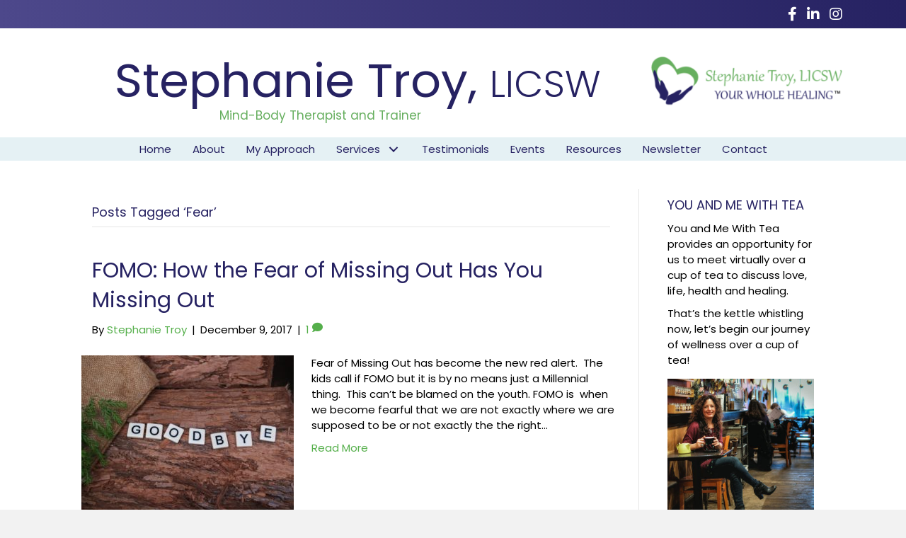

--- FILE ---
content_type: text/html; charset=UTF-8
request_url: https://stephanietroy.net/tag/fear/
body_size: 12071
content:
<!DOCTYPE html>
<html lang="en-US">
<head>
<meta charset="UTF-8" />
<script>
var gform;gform||(document.addEventListener("gform_main_scripts_loaded",function(){gform.scriptsLoaded=!0}),document.addEventListener("gform/theme/scripts_loaded",function(){gform.themeScriptsLoaded=!0}),window.addEventListener("DOMContentLoaded",function(){gform.domLoaded=!0}),gform={domLoaded:!1,scriptsLoaded:!1,themeScriptsLoaded:!1,isFormEditor:()=>"function"==typeof InitializeEditor,callIfLoaded:function(o){return!(!gform.domLoaded||!gform.scriptsLoaded||!gform.themeScriptsLoaded&&!gform.isFormEditor()||(gform.isFormEditor()&&console.warn("The use of gform.initializeOnLoaded() is deprecated in the form editor context and will be removed in Gravity Forms 3.1."),o(),0))},initializeOnLoaded:function(o){gform.callIfLoaded(o)||(document.addEventListener("gform_main_scripts_loaded",()=>{gform.scriptsLoaded=!0,gform.callIfLoaded(o)}),document.addEventListener("gform/theme/scripts_loaded",()=>{gform.themeScriptsLoaded=!0,gform.callIfLoaded(o)}),window.addEventListener("DOMContentLoaded",()=>{gform.domLoaded=!0,gform.callIfLoaded(o)}))},hooks:{action:{},filter:{}},addAction:function(o,r,e,t){gform.addHook("action",o,r,e,t)},addFilter:function(o,r,e,t){gform.addHook("filter",o,r,e,t)},doAction:function(o){gform.doHook("action",o,arguments)},applyFilters:function(o){return gform.doHook("filter",o,arguments)},removeAction:function(o,r){gform.removeHook("action",o,r)},removeFilter:function(o,r,e){gform.removeHook("filter",o,r,e)},addHook:function(o,r,e,t,n){null==gform.hooks[o][r]&&(gform.hooks[o][r]=[]);var d=gform.hooks[o][r];null==n&&(n=r+"_"+d.length),gform.hooks[o][r].push({tag:n,callable:e,priority:t=null==t?10:t})},doHook:function(r,o,e){var t;if(e=Array.prototype.slice.call(e,1),null!=gform.hooks[r][o]&&((o=gform.hooks[r][o]).sort(function(o,r){return o.priority-r.priority}),o.forEach(function(o){"function"!=typeof(t=o.callable)&&(t=window[t]),"action"==r?t.apply(null,e):e[0]=t.apply(null,e)})),"filter"==r)return e[0]},removeHook:function(o,r,t,n){var e;null!=gform.hooks[o][r]&&(e=(e=gform.hooks[o][r]).filter(function(o,r,e){return!!(null!=n&&n!=o.tag||null!=t&&t!=o.priority)}),gform.hooks[o][r]=e)}});
</script>

<meta name='viewport' content='width=device-width, initial-scale=1.0' />
<meta http-equiv='X-UA-Compatible' content='IE=edge' />
<link rel="profile" href="https://gmpg.org/xfn/11" />
<meta name='robots' content='index, follow, max-image-preview:large, max-snippet:-1, max-video-preview:-1' />

            <script data-no-defer="1" data-ezscrex="false" data-cfasync="false" data-pagespeed-no-defer data-cookieconsent="ignore">
                var ctPublicFunctions = {"_ajax_nonce":"354daf98dd","_rest_nonce":"75705e73f2","_ajax_url":"\/wp-admin\/admin-ajax.php","_rest_url":"https:\/\/stephanietroy.net\/wp-json\/","data__cookies_type":"native","data__ajax_type":"rest","data__bot_detector_enabled":0,"data__frontend_data_log_enabled":1,"cookiePrefix":"","wprocket_detected":false,"host_url":"stephanietroy.net","text__ee_click_to_select":"Click to select the whole data","text__ee_original_email":"The complete one is","text__ee_got_it":"Got it","text__ee_blocked":"Blocked","text__ee_cannot_connect":"Cannot connect","text__ee_cannot_decode":"Can not decode email. Unknown reason","text__ee_email_decoder":"CleanTalk email decoder","text__ee_wait_for_decoding":"The magic is on the way!","text__ee_decoding_process":"Please wait a few seconds while we decode the contact data."}
            </script>
        
            <script data-no-defer="1" data-ezscrex="false" data-cfasync="false" data-pagespeed-no-defer data-cookieconsent="ignore">
                var ctPublic = {"_ajax_nonce":"354daf98dd","settings__forms__check_internal":"0","settings__forms__check_external":"0","settings__forms__force_protection":0,"settings__forms__search_test":"1","settings__forms__wc_add_to_cart":0,"settings__data__bot_detector_enabled":0,"settings__sfw__anti_crawler":0,"blog_home":"https:\/\/stephanietroy.net\/","pixel__setting":"0","pixel__enabled":false,"pixel__url":null,"data__email_check_before_post":1,"data__email_check_exist_post":0,"data__cookies_type":"native","data__key_is_ok":true,"data__visible_fields_required":true,"wl_brandname":"Anti-Spam by CleanTalk","wl_brandname_short":"CleanTalk","ct_checkjs_key":1806787721,"emailEncoderPassKey":"27adc5e33738c1311f9a2dc8e10ef9bf","bot_detector_forms_excluded":"W10=","advancedCacheExists":false,"varnishCacheExists":false,"wc_ajax_add_to_cart":false}
            </script>
        
	<!-- This site is optimized with the Yoast SEO plugin v26.7 - https://yoast.com/wordpress/plugins/seo/ -->
	<title>Fear Archives - Stephanie Troy</title>
	<link rel="canonical" href="https://stephanietroy.net/tag/fear/" />
	<meta property="og:locale" content="en_US" />
	<meta property="og:type" content="article" />
	<meta property="og:title" content="Fear Archives - Stephanie Troy" />
	<meta property="og:url" content="https://stephanietroy.net/tag/fear/" />
	<meta property="og:site_name" content="Stephanie Troy" />
	<meta name="twitter:card" content="summary_large_image" />
	<script type="application/ld+json" class="yoast-schema-graph">{"@context":"https://schema.org","@graph":[{"@type":"CollectionPage","@id":"https://stephanietroy.net/tag/fear/","url":"https://stephanietroy.net/tag/fear/","name":"Fear Archives - Stephanie Troy","isPartOf":{"@id":"https://stephanietroy.net/#website"},"primaryImageOfPage":{"@id":"https://stephanietroy.net/tag/fear/#primaryimage"},"image":{"@id":"https://stephanietroy.net/tag/fear/#primaryimage"},"thumbnailUrl":"https://stephanietroy.net/wp-content/uploads/2017/12/GOODBYES2.jpg","breadcrumb":{"@id":"https://stephanietroy.net/tag/fear/#breadcrumb"},"inLanguage":"en-US"},{"@type":"ImageObject","inLanguage":"en-US","@id":"https://stephanietroy.net/tag/fear/#primaryimage","url":"https://stephanietroy.net/wp-content/uploads/2017/12/GOODBYES2.jpg","contentUrl":"https://stephanietroy.net/wp-content/uploads/2017/12/GOODBYES2.jpg","width":1280,"height":960},{"@type":"BreadcrumbList","@id":"https://stephanietroy.net/tag/fear/#breadcrumb","itemListElement":[{"@type":"ListItem","position":1,"name":"Home","item":"https://stephanietroy.net/"},{"@type":"ListItem","position":2,"name":"Fear"}]},{"@type":"WebSite","@id":"https://stephanietroy.net/#website","url":"https://stephanietroy.net/","name":"Stephanie Troy","description":"Therapist","publisher":{"@id":"https://stephanietroy.net/#/schema/person/629718995c02537907bc572fd25ee368"},"potentialAction":[{"@type":"SearchAction","target":{"@type":"EntryPoint","urlTemplate":"https://stephanietroy.net/?s={search_term_string}"},"query-input":{"@type":"PropertyValueSpecification","valueRequired":true,"valueName":"search_term_string"}}],"inLanguage":"en-US"},{"@type":["Person","Organization"],"@id":"https://stephanietroy.net/#/schema/person/629718995c02537907bc572fd25ee368","name":"Stephanie Troy","image":{"@type":"ImageObject","inLanguage":"en-US","@id":"https://stephanietroy.net/#/schema/person/image/","url":"https://secure.gravatar.com/avatar/e59653f949feeb19a64bdb80c18cde9f651e9577512bb48e1061a5e582d72690?s=96&d=mm&r=g","contentUrl":"https://secure.gravatar.com/avatar/e59653f949feeb19a64bdb80c18cde9f651e9577512bb48e1061a5e582d72690?s=96&d=mm&r=g","caption":"Stephanie Troy"},"logo":{"@id":"https://stephanietroy.net/#/schema/person/image/"},"sameAs":["https://stephanietroy.net"]}]}</script>
	<!-- / Yoast SEO plugin. -->


<link rel='dns-prefetch' href='//static.addtoany.com' />
<link rel='dns-prefetch' href='//fonts.googleapis.com' />
<link href='https://fonts.gstatic.com' crossorigin rel='preconnect' />
<link rel="alternate" type="application/rss+xml" title="Stephanie Troy &raquo; Feed" href="https://stephanietroy.net/feed/" />
<link rel="alternate" type="application/rss+xml" title="Stephanie Troy &raquo; Comments Feed" href="https://stephanietroy.net/comments/feed/" />
<link rel="alternate" type="application/rss+xml" title="Stephanie Troy &raquo; Fear Tag Feed" href="https://stephanietroy.net/tag/fear/feed/" />
<style id='wp-img-auto-sizes-contain-inline-css'>
img:is([sizes=auto i],[sizes^="auto," i]){contain-intrinsic-size:3000px 1500px}
/*# sourceURL=wp-img-auto-sizes-contain-inline-css */
</style>
<link rel='stylesheet' id='cleantalk-public-css-css' href='https://stephanietroy.net/wp-content/plugins/cleantalk-spam-protect/css/cleantalk-public.min.css?ver=6.70.1_1766221275' media='all' />
<link rel='stylesheet' id='cleantalk-email-decoder-css-css' href='https://stephanietroy.net/wp-content/plugins/cleantalk-spam-protect/css/cleantalk-email-decoder.min.css?ver=6.70.1_1766221275' media='all' />
<link rel='stylesheet' id='novelist-css' href='https://stephanietroy.net/wp-content/plugins/novelist/templates/novelist-front-end.css?ver=1.3.0' media='all' />
<style id='novelist-inline-css'>
.novelist-button {
			background: #333333;
		}
		
		.novelist-button:hover {
			background: #010101;
		}.novelist-button, .novelist-button:hover {
			color: #ffffff;
		}
/*# sourceURL=novelist-inline-css */
</style>
<link rel='stylesheet' id='font-awesome-5-css' href='https://stephanietroy.net/wp-content/plugins/bb-plugin/fonts/fontawesome/5.15.4/css/all.min.css?ver=2.10.0.5' media='all' />
<link rel='stylesheet' id='font-awesome-css' href='https://stephanietroy.net/wp-content/plugins/bb-plugin/fonts/fontawesome/5.15.4/css/v4-shims.min.css?ver=2.10.0.5' media='all' />
<link rel='stylesheet' id='fl-builder-layout-bundle-c63ead32c5a6412313e7ad1a2e4ce07a-css' href='https://stephanietroy.net/wp-content/uploads/bb-plugin/cache/c63ead32c5a6412313e7ad1a2e4ce07a-layout-bundle.css?ver=2.10.0.5-1.5.2.1' media='all' />
<link rel='stylesheet' id='addtoany-css' href='https://stephanietroy.net/wp-content/plugins/add-to-any/addtoany.min.css?ver=1.16' media='all' />
<link rel='stylesheet' id='jquery-magnificpopup-css' href='https://stephanietroy.net/wp-content/plugins/bb-plugin/css/jquery.magnificpopup.min.css?ver=2.10.0.5' media='all' />
<link rel='stylesheet' id='bootstrap-css' href='https://stephanietroy.net/wp-content/themes/bb-theme/css/bootstrap.min.css?ver=1.7.19.1' media='all' />
<link rel='stylesheet' id='fl-automator-skin-css' href='https://stephanietroy.net/wp-content/uploads/bb-theme/skin-6933a28e1ea0b.css?ver=1.7.19.1' media='all' />
<link rel='stylesheet' id='pp-animate-css' href='https://stephanietroy.net/wp-content/plugins/bbpowerpack/assets/css/animate.min.css?ver=3.5.1' media='all' />
<link rel='stylesheet' id='fl-builder-google-fonts-50020c0bd411bb2532253fad5661a70a-css' href='//fonts.googleapis.com/css?family=Poppins%3A300%2C400%2C700&#038;ver=6.9' media='all' />
<script id="addtoany-core-js-before">
window.a2a_config=window.a2a_config||{};a2a_config.callbacks=[];a2a_config.overlays=[];a2a_config.templates={};

//# sourceURL=addtoany-core-js-before
</script>
<script defer src="https://static.addtoany.com/menu/page.js" id="addtoany-core-js"></script>
<script src="https://stephanietroy.net/wp-includes/js/jquery/jquery.min.js?ver=3.7.1" id="jquery-core-js"></script>
<script src="https://stephanietroy.net/wp-includes/js/jquery/jquery-migrate.min.js?ver=3.4.1" id="jquery-migrate-js"></script>
<script defer src="https://stephanietroy.net/wp-content/plugins/add-to-any/addtoany.min.js?ver=1.1" id="addtoany-jquery-js"></script>
<script src="https://stephanietroy.net/wp-content/plugins/cleantalk-spam-protect/js/apbct-public-bundle_gathering.min.js?ver=6.70.1_1766221275" id="apbct-public-bundle_gathering.min-js-js"></script>
<link rel="https://api.w.org/" href="https://stephanietroy.net/wp-json/" /><link rel="alternate" title="JSON" type="application/json" href="https://stephanietroy.net/wp-json/wp/v2/tags/59" /><link rel="EditURI" type="application/rsd+xml" title="RSD" href="https://stephanietroy.net/xmlrpc.php?rsd" />
		<script>
			var bb_powerpack = {
				version: '2.40.10',
				getAjaxUrl: function() { return atob( 'aHR0cHM6Ly9zdGVwaGFuaWV0cm95Lm5ldC93cC1hZG1pbi9hZG1pbi1hamF4LnBocA==' ); },
				callback: function() {},
				mapMarkerData: {},
				post_id: '2677',
				search_term: '',
				current_page: 'https://stephanietroy.net/tag/fear/',
				conditionals: {
					is_front_page: false,
					is_home: false,
					is_archive: true,
					current_post_type: '',
					is_tax: false,
										current_tax: 'post_tag',
					current_term: 'fear',
										is_author: false,
					current_author: false,
					is_search: false,
									}
			};
		</script>
		<link rel="icon" href="https://stephanietroy.net/wp-content/uploads/2023/12/cropped-Your-Whole-Healing-logo-heart-32x32.png" sizes="32x32" />
<link rel="icon" href="https://stephanietroy.net/wp-content/uploads/2023/12/cropped-Your-Whole-Healing-logo-heart-192x192.png" sizes="192x192" />
<link rel="apple-touch-icon" href="https://stephanietroy.net/wp-content/uploads/2023/12/cropped-Your-Whole-Healing-logo-heart-180x180.png" />
<meta name="msapplication-TileImage" content="https://stephanietroy.net/wp-content/uploads/2023/12/cropped-Your-Whole-Healing-logo-heart-270x270.png" />
</head>
<body class="archive tag tag-fear tag-59 wp-theme-bb-theme fl-builder-2-10-0-5 fl-themer-1-5-2-1 fl-theme-1-7-19-1 fl-no-js fl-theme-builder-header fl-theme-builder-header-header fl-theme-builder-footer fl-theme-builder-footer-footer fl-framework-bootstrap fl-preset-default fl-full-width fl-search-active" itemscope="itemscope" itemtype="https://schema.org/WebPage">
<a aria-label="Skip to content" class="fl-screen-reader-text" href="#fl-main-content">Skip to content</a><div class="fl-page">
	<header class="fl-builder-content fl-builder-content-51 fl-builder-global-templates-locked" data-post-id="51" data-type="header" data-sticky="0" data-sticky-on="" data-sticky-breakpoint="medium" data-shrink="0" data-overlay="0" data-overlay-bg="transparent" data-shrink-image-height="50px" role="banner" itemscope="itemscope" itemtype="http://schema.org/WPHeader"><div class="fl-row fl-row-full-width fl-row-bg-gradient fl-node-5e9dd191acd2a fl-row-default-height fl-row-align-center" data-node="5e9dd191acd2a">
	<div class="fl-row-content-wrap">
		<div class="uabb-row-separator uabb-top-row-separator" >
</div>
						<div class="fl-row-content fl-row-fixed-width fl-node-content">
		
<div class="fl-col-group fl-node-5e9dd191ace8f" data-node="5e9dd191ace8f">
			<div class="fl-col fl-node-5e9dd191ace94 fl-col-bg-color" data-node="5e9dd191ace94">
	<div class="fl-col-content fl-node-content"><div class="fl-module fl-module-icon-group fl-node-5ad3c724d3abe" data-node="5ad3c724d3abe">
	<div class="fl-module-content fl-node-content">
		<div class="fl-icon-group">
	<span class="fl-icon">
								<a href="https://www.facebook.com/yourwholehealthhealing/" target="_blank" rel="noopener" >
							<i class="fa fa-facebook" aria-hidden="true"></i>
						</a>
			</span>
		<span class="fl-icon">
								<a href="https://www.linkedin.com/in/stephanie-troy-licsw-b975bb10" target="_blank" rel="noopener" >
							<i class="fa fa-linkedin" aria-hidden="true"></i>
						</a>
			</span>
		<span class="fl-icon">
								<a href="https://www.instagram.com/your_wholehealing/" target="_blank" rel="noopener" >
							<i class="fa fa-instagram" aria-hidden="true"></i>
						</a>
			</span>
	</div>
	</div>
</div>
</div>
</div>
	</div>
		</div>
	</div>
</div>
<div class="fl-row fl-row-full-width fl-row-bg-color fl-node-5ad3c724d3840 fl-row-default-height fl-row-align-center" data-node="5ad3c724d3840">
	<div class="fl-row-content-wrap">
		<div class="uabb-row-separator uabb-top-row-separator" >
</div>
						<div class="fl-row-content fl-row-fixed-width fl-node-content">
		
<div class="fl-col-group fl-node-5ad3c82be3dcf" data-node="5ad3c82be3dcf">
			<div class="fl-col fl-node-5ad3c82be3f06 fl-col-bg-color" data-node="5ad3c82be3f06">
	<div class="fl-col-content fl-node-content"><div class="fl-module fl-module-pp-heading fl-node-5e9de37a7ba5a" data-node="5e9de37a7ba5a">
	<div class="fl-module-content fl-node-content">
		<div class="pp-heading-content">
		<div class="pp-heading  pp-center pp-dual-heading">
		
		<h1 class="heading-title">

							<a class="pp-heading-link"
					href="https://stephanietroy.net"
					target="_self"
										>
			
			<span class="title-text pp-primary-title">Stephanie Troy,</span>

											<span class="title-text pp-secondary-title">LICSW</span>
			
							</a>
			
		</h1>

		
	</div>

	
	</div>
	</div>
</div>
<div class="fl-module fl-module-heading fl-node-5e9de4e9473d0" data-node="5e9de4e9473d0">
	<div class="fl-module-content fl-node-content">
		<h2 class="fl-heading">
		<span class="fl-heading-text">Mind-Body Therapist and Trainer</span>
	</h2>
	</div>
</div>
</div>
</div>
			<div class="fl-col fl-node-5e9de410876ac fl-col-bg-color fl-col-small" data-node="5e9de410876ac">
	<div class="fl-col-content fl-node-content"><div class="fl-module fl-module-pp-image fl-node-5e9de41087548" data-node="5e9de41087548">
	<div class="fl-module-content fl-node-content">
		<div class="pp-photo-container">
	<div class="pp-photo pp-photo-align-center pp-photo-align-responsive-default" itemscope itemtype="http://schema.org/ImageObject">
		<div class="pp-photo-content">
			<div class="pp-photo-content-inner">
								<a href="https://stephanietroy.net" target="_self" itemprop="url">
									<img loading="lazy" decoding="async" class="pp-photo-img wp-image-157 size-medium" src="https://stephanietroy.net/wp-content/uploads/2018/04/Your-Whole-Healing-logo-300x89.png" alt="Your Whole Healing logo" itemprop="image" height="89" width="300" srcset="https://stephanietroy.net/wp-content/uploads/2018/04/Your-Whole-Healing-logo-300x89.png 300w, https://stephanietroy.net/wp-content/uploads/2018/04/Your-Whole-Healing-logo.png 467w" sizes="auto, (max-width: 300px) 100vw, 300px" title="Your Whole Healing logo"  />
					<div class="pp-overlay-bg"></div>
													</a>
							</div>
					</div>
	</div>
</div>
	</div>
</div>
</div>
</div>
	</div>
		</div>
	</div>
</div>
<div class="fl-row fl-row-full-width fl-row-bg-color fl-node-5ad3c7974348d fl-row-default-height fl-row-align-center" data-node="5ad3c7974348d">
	<div class="fl-row-content-wrap">
		<div class="uabb-row-separator uabb-top-row-separator" >
</div>
						<div class="fl-row-content fl-row-fixed-width fl-node-content">
		
<div class="fl-col-group fl-node-5ad3c79744f75" data-node="5ad3c79744f75">
			<div class="fl-col fl-node-5ad3c7974500f fl-col-bg-color" data-node="5ad3c7974500f">
	<div class="fl-col-content fl-node-content"><div class="fl-module fl-module-pp-advanced-menu fl-node-5ad3c7b47729b" data-node="5ad3c7b47729b">
	<div class="fl-module-content fl-node-content">
		<div class="pp-advanced-menu pp-advanced-menu-accordion-collapse pp-menu-default pp-menu-align-center pp-menu-position-below">
   				<div class="pp-advanced-menu-mobile">
			<button class="pp-advanced-menu-mobile-toggle hamburger" tabindex="0" aria-label="Menu" aria-expanded="false">
				<div class="pp-hamburger"><div class="pp-hamburger-box"><div class="pp-hamburger-inner"></div></div></div>			</button>
			</div>
			   	<div class="pp-clear"></div>
	<nav class="pp-menu-nav" aria-label="Menu" itemscope="itemscope" itemtype="https://schema.org/SiteNavigationElement">
		<ul id="menu-primary-navigation" class="menu pp-advanced-menu-horizontal pp-toggle-arrows"><li id="menu-item-43" class="menu-item menu-item-type-post_type menu-item-object-page menu-item-home"><a href="https://stephanietroy.net/"><span class="menu-item-text">Home</span></a></li><li id="menu-item-199" class="menu-item menu-item-type-post_type menu-item-object-page"><a href="https://stephanietroy.net/about/"><span class="menu-item-text">About</span></a></li><li id="menu-item-205" class="menu-item menu-item-type-post_type menu-item-object-page"><a href="https://stephanietroy.net/my-approach/"><span class="menu-item-text">My Approach</span></a></li><li id="menu-item-206" class="menu-item menu-item-type-custom menu-item-object-custom menu-item-has-children pp-has-submenu"><div class="pp-has-submenu-container"><a href="#"><span class="menu-item-text">Services<span class="pp-menu-toggle" tabindex="0" aria-expanded="false" aria-label="Services: submenu" role="button"></span></span></a></div><ul class="sub-menu">	<li id="menu-item-204" class="menu-item menu-item-type-post_type menu-item-object-page"><a href="https://stephanietroy.net/therapy/"><span class="menu-item-text">Therapy</span></a></li>	<li id="menu-item-3065" class="menu-item menu-item-type-post_type menu-item-object-page"><a href="https://stephanietroy.net/intentional-living/"><span class="menu-item-text">Finding Your Anchor Within</span></a></li></ul></li><li id="menu-item-201" class="menu-item menu-item-type-post_type menu-item-object-page"><a href="https://stephanietroy.net/testimonials/"><span class="menu-item-text">Testimonials</span></a></li><li id="menu-item-3338" class="menu-item menu-item-type-post_type menu-item-object-page"><a href="https://stephanietroy.net/events/"><span class="menu-item-text">Events</span></a></li><li id="menu-item-200" class="menu-item menu-item-type-post_type menu-item-object-page"><a href="https://stephanietroy.net/resources/"><span class="menu-item-text">Resources</span></a></li><li id="menu-item-50" class="menu-item menu-item-type-post_type menu-item-object-page"><a href="https://stephanietroy.net/newsletter/"><span class="menu-item-text">Newsletter</span></a></li><li id="menu-item-46" class="menu-item menu-item-type-post_type menu-item-object-page"><a href="https://stephanietroy.net/contact/"><span class="menu-item-text">Contact</span></a></li></ul>	</nav>
</div>
	</div>
</div>
</div>
</div>
	</div>
		</div>
	</div>
</div>
</header><div class="uabb-js-breakpoint" style="display: none;"></div>	<div id="fl-main-content" class="fl-page-content" itemprop="mainContentOfPage" role="main">

		
<div class="fl-archive container">
	<div class="row">

		
		<div class="fl-content fl-content-left col-md-9" itemscope="itemscope" itemtype="https://schema.org/Blog">

			<header class="fl-archive-header" role="banner">
	<h1 class="fl-archive-title">Posts Tagged &#8216;Fear&#8217;</h1>
</header>

			
									<article class="fl-post post-2677 post type-post status-publish format-standard has-post-thumbnail hentry category-blog tag-anxiety tag-fear tag-fomo tag-happiness tag-love tag-mental-health tag-stephanie-troy tag-therapy" id="fl-post-2677" itemscope="itemscope" itemtype="https://schema.org/BlogPosting">

				
	<header class="fl-post-header">
		<h2 class="fl-post-title" itemprop="headline">
			<a href="https://stephanietroy.net/2017/12/09/fomo-fear-missing-missing/" rel="bookmark" title="FOMO: How the Fear of Missing Out Has You Missing Out">FOMO: How the Fear of Missing Out Has You Missing Out</a>
					</h2>
		<div class="fl-post-meta fl-post-meta-top"><span class="fl-post-author">By <a href="https://stephanietroy.net/author/stroy/"><span>Stephanie Troy</span></a></span><span class="fl-sep"> | </span><span class="fl-post-date">December 9, 2017</span><span class="fl-sep"> | </span><span class="fl-comments-popup-link"><a href="https://stephanietroy.net/2017/12/09/fomo-fear-missing-missing/#comments" tabindex="-1" aria-hidden="true"><span aria-label="Comments: 1">1 <i aria-hidden="true" class="fas fa-comment"></i></span></a></span></div><meta itemscope itemprop="mainEntityOfPage" itemtype="https://schema.org/WebPage" itemid="https://stephanietroy.net/2017/12/09/fomo-fear-missing-missing/" content="FOMO: How the Fear of Missing Out Has You Missing Out" /><meta itemprop="datePublished" content="2017-12-09" /><meta itemprop="dateModified" content="2017-12-09" /><div itemprop="publisher" itemscope itemtype="https://schema.org/Organization"><meta itemprop="name" content="Stephanie Troy"></div><div itemscope itemprop="author" itemtype="https://schema.org/Person"><meta itemprop="url" content="https://stephanietroy.net/author/stroy/" /><meta itemprop="name" content="Stephanie Troy" /></div><div itemscope itemprop="image" itemtype="https://schema.org/ImageObject"><meta itemprop="url" content="https://stephanietroy.net/wp-content/uploads/2017/12/GOODBYES2.jpg" /><meta itemprop="width" content="1280" /><meta itemprop="height" content="960" /></div><div itemprop="interactionStatistic" itemscope itemtype="https://schema.org/InteractionCounter"><meta itemprop="interactionType" content="https://schema.org/CommentAction" /><meta itemprop="userInteractionCount" content="1" /></div>	</header><!-- .fl-post-header -->

			
				<div class="row fl-post-image-beside-wrap">
			<div class="fl-post-image-beside">
				<div class="fl-post-thumb">
					<a href="https://stephanietroy.net/2017/12/09/fomo-fear-missing-missing/" rel="bookmark" title="FOMO: How the Fear of Missing Out Has You Missing Out">
						<img width="300" height="225" src="https://stephanietroy.net/wp-content/uploads/2017/12/GOODBYES2-300x225.jpg" class="attachment-medium size-medium wp-post-image" alt="" aria-label="FOMO: How the Fear of Missing Out Has You Missing Out" decoding="async" fetchpriority="high" srcset="https://stephanietroy.net/wp-content/uploads/2017/12/GOODBYES2-300x225.jpg 300w, https://stephanietroy.net/wp-content/uploads/2017/12/GOODBYES2-1024x768.jpg 1024w, https://stephanietroy.net/wp-content/uploads/2017/12/GOODBYES2-768x576.jpg 768w, https://stephanietroy.net/wp-content/uploads/2017/12/GOODBYES2.jpg 1280w" sizes="(max-width: 300px) 100vw, 300px" />					</a>
				</div>
			</div>
			<div class="fl-post-content-beside">
					<div class="fl-post-content clearfix" itemprop="text">
		<p>Fear of Missing Out has become the new red alert.  The kids call if FOMO but it is by no means just a Millennial thing.  This can&#8217;t be blamed on the youth. FOMO is  when we become fearful that we are not exactly where we are supposed to be or not exactly the the right&hellip;</p>
<a class="fl-post-more-link" href="https://stephanietroy.net/2017/12/09/fomo-fear-missing-missing/">Read More</a>	</div><!-- .fl-post-content -->

					</div>
	</div>
	
</article>
<!-- .fl-post -->
				
				
			
		</div>

		<div class="fl-sidebar  fl-sidebar-right fl-sidebar-display-always col-md-3" itemscope="itemscope" itemtype="https://schema.org/WPSideBar">
		<aside id="text-2" class="fl-widget widget_text">			<div class="textwidget"><h4>YOU AND ME WITH TEA</h4>
<p>You and Me With Tea provides an opportunity for us to meet virtually over a cup of tea to discuss love, life, health and healing.</p>
<p>That’s the kettle whistling now, let’s begin our journey of wellness over a cup of tea!</p>
<p><img loading="lazy" decoding="async" class="alignnone size-medium wp-image-266" src="https://stephanietroy.net/wp-content/uploads/2020/05/Stephanie-Troy-tea-300x300.jpg" alt="" width="300" height="300" srcset="https://stephanietroy.net/wp-content/uploads/2020/05/Stephanie-Troy-tea-300x300.jpg 300w, https://stephanietroy.net/wp-content/uploads/2020/05/Stephanie-Troy-tea-150x150.jpg 150w, https://stephanietroy.net/wp-content/uploads/2020/05/Stephanie-Troy-tea.jpg 667w" sizes="auto, (max-width: 300px) 100vw, 300px" /></p>
</div>
		</aside><aside id="search-2" class="fl-widget widget_search"><form apbct-form-sign="native_search" aria-label="Search" method="get" role="search" action="https://stephanietroy.net/" title="Type and press Enter to search.">
	<input aria-label="Search" type="search" class="fl-search-input form-control" name="s" placeholder="Search"  value="" onfocus="if (this.value === 'Search') { this.value = ''; }" onblur="if (this.value === '') this.value='Search';" />
<input
                    class="apbct_special_field apbct_email_id__search_form"
                    name="apbct__email_id__search_form"
                    aria-label="apbct__label_id__search_form"
                    type="text" size="30" maxlength="200" autocomplete="off"
                    value=""
                /><input
                   id="apbct_submit_id__search_form" 
                   class="apbct_special_field apbct__email_id__search_form"
                   name="apbct__label_id__search_form"
                   aria-label="apbct_submit_name__search_form"
                   type="submit"
                   size="30"
                   maxlength="200"
                   value="81054"
               /></form>
</aside>
		<aside id="recent-posts-2" class="fl-widget widget_recent_entries">
		<h4 class="fl-widget-title">Recent Posts</h4>
		<ul>
											<li>
					<a href="https://stephanietroy.net/2023/07/13/today-is-a-good-dayto-have-a-good-day/">Today is a Good Day…To Have a Good Day</a>
									</li>
											<li>
					<a href="https://stephanietroy.net/2023/04/12/finding-the-light-within-the-dark/">Finding the Light Within the Dark</a>
									</li>
											<li>
					<a href="https://stephanietroy.net/2022/09/26/taking-lifestep-by-step/">Taking Life Step by Step</a>
									</li>
											<li>
					<a href="https://stephanietroy.net/2022/02/17/building-resilience/">Building Resilience</a>
									</li>
											<li>
					<a href="https://stephanietroy.net/2022/01/13/connecting-mind-to-heart/">Connecting Mind to Heart</a>
									</li>
					</ul>

		</aside><aside id="archives-2" class="fl-widget widget_archive"><h4 class="fl-widget-title">Archives</h4>
			<ul>
					<li><a href='https://stephanietroy.net/2023/07/'>July 2023</a></li>
	<li><a href='https://stephanietroy.net/2023/04/'>April 2023</a></li>
	<li><a href='https://stephanietroy.net/2022/09/'>September 2022</a></li>
	<li><a href='https://stephanietroy.net/2022/02/'>February 2022</a></li>
	<li><a href='https://stephanietroy.net/2022/01/'>January 2022</a></li>
	<li><a href='https://stephanietroy.net/2021/12/'>December 2021</a></li>
	<li><a href='https://stephanietroy.net/2021/08/'>August 2021</a></li>
	<li><a href='https://stephanietroy.net/2020/10/'>October 2020</a></li>
	<li><a href='https://stephanietroy.net/2020/06/'>June 2020</a></li>
	<li><a href='https://stephanietroy.net/2020/03/'>March 2020</a></li>
	<li><a href='https://stephanietroy.net/2019/12/'>December 2019</a></li>
	<li><a href='https://stephanietroy.net/2019/11/'>November 2019</a></li>
	<li><a href='https://stephanietroy.net/2019/04/'>April 2019</a></li>
	<li><a href='https://stephanietroy.net/2018/12/'>December 2018</a></li>
	<li><a href='https://stephanietroy.net/2018/11/'>November 2018</a></li>
	<li><a href='https://stephanietroy.net/2018/10/'>October 2018</a></li>
	<li><a href='https://stephanietroy.net/2018/09/'>September 2018</a></li>
	<li><a href='https://stephanietroy.net/2018/04/'>April 2018</a></li>
	<li><a href='https://stephanietroy.net/2018/03/'>March 2018</a></li>
	<li><a href='https://stephanietroy.net/2018/02/'>February 2018</a></li>
	<li><a href='https://stephanietroy.net/2018/01/'>January 2018</a></li>
	<li><a href='https://stephanietroy.net/2017/12/'>December 2017</a></li>
	<li><a href='https://stephanietroy.net/2017/11/'>November 2017</a></li>
	<li><a href='https://stephanietroy.net/2017/09/'>September 2017</a></li>
	<li><a href='https://stephanietroy.net/2017/08/'>August 2017</a></li>
	<li><a href='https://stephanietroy.net/2017/07/'>July 2017</a></li>
	<li><a href='https://stephanietroy.net/2017/05/'>May 2017</a></li>
	<li><a href='https://stephanietroy.net/2017/04/'>April 2017</a></li>
	<li><a href='https://stephanietroy.net/2017/03/'>March 2017</a></li>
	<li><a href='https://stephanietroy.net/2017/02/'>February 2017</a></li>
	<li><a href='https://stephanietroy.net/2017/01/'>January 2017</a></li>
	<li><a href='https://stephanietroy.net/2016/12/'>December 2016</a></li>
	<li><a href='https://stephanietroy.net/2016/11/'>November 2016</a></li>
	<li><a href='https://stephanietroy.net/2016/10/'>October 2016</a></li>
	<li><a href='https://stephanietroy.net/2016/09/'>September 2016</a></li>
	<li><a href='https://stephanietroy.net/2016/08/'>August 2016</a></li>
	<li><a href='https://stephanietroy.net/2016/07/'>July 2016</a></li>
	<li><a href='https://stephanietroy.net/2016/06/'>June 2016</a></li>
	<li><a href='https://stephanietroy.net/2016/05/'>May 2016</a></li>
	<li><a href='https://stephanietroy.net/2016/04/'>April 2016</a></li>
	<li><a href='https://stephanietroy.net/2016/03/'>March 2016</a></li>
	<li><a href='https://stephanietroy.net/2016/02/'>February 2016</a></li>
	<li><a href='https://stephanietroy.net/2016/01/'>January 2016</a></li>
	<li><a href='https://stephanietroy.net/2015/12/'>December 2015</a></li>
	<li><a href='https://stephanietroy.net/2015/11/'>November 2015</a></li>
	<li><a href='https://stephanietroy.net/2015/10/'>October 2015</a></li>
	<li><a href='https://stephanietroy.net/2015/09/'>September 2015</a></li>
	<li><a href='https://stephanietroy.net/2015/08/'>August 2015</a></li>
	<li><a href='https://stephanietroy.net/2015/07/'>July 2015</a></li>
	<li><a href='https://stephanietroy.net/2015/06/'>June 2015</a></li>
	<li><a href='https://stephanietroy.net/2015/05/'>May 2015</a></li>
	<li><a href='https://stephanietroy.net/2015/04/'>April 2015</a></li>
	<li><a href='https://stephanietroy.net/2015/03/'>March 2015</a></li>
	<li><a href='https://stephanietroy.net/2015/02/'>February 2015</a></li>
	<li><a href='https://stephanietroy.net/2015/01/'>January 2015</a></li>
	<li><a href='https://stephanietroy.net/2014/12/'>December 2014</a></li>
	<li><a href='https://stephanietroy.net/2014/11/'>November 2014</a></li>
	<li><a href='https://stephanietroy.net/2014/10/'>October 2014</a></li>
	<li><a href='https://stephanietroy.net/2014/09/'>September 2014</a></li>
	<li><a href='https://stephanietroy.net/2014/08/'>August 2014</a></li>
	<li><a href='https://stephanietroy.net/2014/07/'>July 2014</a></li>
	<li><a href='https://stephanietroy.net/2014/06/'>June 2014</a></li>
	<li><a href='https://stephanietroy.net/2014/04/'>April 2014</a></li>
	<li><a href='https://stephanietroy.net/2014/03/'>March 2014</a></li>
	<li><a href='https://stephanietroy.net/2014/02/'>February 2014</a></li>
	<li><a href='https://stephanietroy.net/2014/01/'>January 2014</a></li>
	<li><a href='https://stephanietroy.net/2013/12/'>December 2013</a></li>
	<li><a href='https://stephanietroy.net/2013/11/'>November 2013</a></li>
	<li><a href='https://stephanietroy.net/2013/10/'>October 2013</a></li>
	<li><a href='https://stephanietroy.net/2013/09/'>September 2013</a></li>
	<li><a href='https://stephanietroy.net/2013/08/'>August 2013</a></li>
	<li><a href='https://stephanietroy.net/2013/07/'>July 2013</a></li>
	<li><a href='https://stephanietroy.net/2013/06/'>June 2013</a></li>
			</ul>

			</aside>	</div>

	</div>
</div>


	</div><!-- .fl-page-content -->
	<footer class="fl-builder-content fl-builder-content-53 fl-builder-global-templates-locked" data-post-id="53" data-type="footer" itemscope="itemscope" itemtype="http://schema.org/WPFooter"><div class="fl-row fl-row-full-width fl-row-bg-color fl-node-5ad3c73078c14 fl-row-default-height fl-row-align-center" data-node="5ad3c73078c14">
	<div class="fl-row-content-wrap">
		<div class="uabb-row-separator uabb-top-row-separator" >
</div>
						<div class="fl-row-content fl-row-fixed-width fl-node-content">
		
<div class="fl-col-group fl-node-5e9f5c384aa05" data-node="5e9f5c384aa05">
			<div class="fl-col fl-node-5e9f5c384ab47 fl-col-bg-color" data-node="5e9f5c384ab47">
	<div class="fl-col-content fl-node-content"></div>
</div>
	</div>

<div class="fl-col-group fl-node-5e9f074bf0506 fl-col-group-equal-height fl-col-group-align-top fl-col-group-custom-width" data-node="5e9f074bf0506">
			<div class="fl-col fl-node-5e9f074bf06f2 fl-col-bg-color fl-col-small fl-col-small-custom-width" data-node="5e9f074bf06f2">
	<div class="fl-col-content fl-node-content"><div class="fl-module fl-module-rich-text fl-node-5e9f07b55a2a0" data-node="5e9f07b55a2a0">
	<div class="fl-module-content fl-node-content">
		<div class="fl-rich-text">
	<p>Services</p>
</div>
	</div>
</div>
<div class="fl-module fl-module-rich-text fl-node-5e9f07c01e771" data-node="5e9f07c01e771">
	<div class="fl-module-content fl-node-content">
		<div class="fl-rich-text">
	<p>Stephanie works with people, both individually and in groups, utilizing an integrative approach which has a foundation in the mind-body-spirit connection. This approach views physical and mental health as intimately intertwined. Together we focus on bolstering resilience thereby creating a connection (anchor) within to better manage both internal and external stressors.  This work will provide both educational and experiential skills to increase access to happiness and joy thereby moving you from a place of surviving to thriving!</p>
</div>
	</div>
</div>
</div>
</div>
			<div class="fl-col fl-node-5e9f074bf06f9 fl-col-bg-color fl-col-small fl-col-small-custom-width" data-node="5e9f074bf06f9">
	<div class="fl-col-content fl-node-content"><div class="fl-module fl-module-rich-text fl-node-5e9f078a60b1d" data-node="5e9f078a60b1d">
	<div class="fl-module-content fl-node-content">
		<div class="fl-rich-text">
	<p>Contact</p>
</div>
	</div>
</div>
<div class="fl-module fl-module-rich-text fl-node-5e9f075509a42" data-node="5e9f075509a42">
	<div class="fl-module-content fl-node-content">
		<div class="fl-rich-text">
	<p>Stephanie Troy<br />
Your Whole Healing</p>
<p>+1.617.702.4640</p>
</div>
	</div>
</div>
</div>
</div>
			<div class="fl-col fl-node-5e9f074bf06fa fl-col-bg-color fl-col-small fl-col-small-custom-width" data-node="5e9f074bf06fa">
	<div class="fl-col-content fl-node-content"><div class="fl-module fl-module-rich-text fl-node-5e9f07fbe3510" data-node="5e9f07fbe3510">
	<div class="fl-module-content fl-node-content">
		<div class="fl-rich-text">
	<p>Substack</p>
</div>
	</div>
</div>
<div class="fl-module fl-module-rich-text fl-node-5e9f335fd6be2" data-node="5e9f335fd6be2">
	<div class="fl-module-content fl-node-content">
		<div class="fl-rich-text">
	<p>Subscribe to Your Whole Healing for the latest News!</p>
</div>
	</div>
</div>
<div class="fl-module fl-module-pp-smart-button fl-node-5e9f5367c8426" data-node="5e9f5367c8426">
	<div class="fl-module-content fl-node-content">
		<div class="pp-button-wrap pp-button-width-auto">
	<a href="https://substack.com/@stephanietroy1111" target="_blank" class="pp-button" role="button" rel="noopener" aria-label="Sign Up">
						<span class="pp-button-text">Sign Up</span>
					</a>
</div>
	</div>
</div>
</div>
</div>
	</div>

<div class="fl-col-group fl-node-5e9f318e81953" data-node="5e9f318e81953">
			<div class="fl-col fl-node-5e9f318e81b12 fl-col-bg-color" data-node="5e9f318e81b12">
	<div class="fl-col-content fl-node-content"><div class="fl-module fl-module-rich-text fl-node-5ad3c73078ce6" data-node="5ad3c73078ce6">
	<div class="fl-module-content fl-node-content">
		<div class="fl-rich-text">
	<p style="text-align: center;">Copyright © 2026 Stephanie Troy. Site by <a href="http://authorbytes.com">AuthorBytes</a>.</p>
</div>
	</div>
</div>
</div>
</div>
	</div>
		</div>
	</div>
</div>
</footer><div class="uabb-js-breakpoint" style="display: none;"></div>	</div><!-- .fl-page -->
<script>				
                    document.addEventListener('DOMContentLoaded', function () {
                        setTimeout(function(){
                            if( document.querySelectorAll('[name^=ct_checkjs]').length > 0 ) {
                                if (typeof apbct_public_sendREST === 'function' && typeof apbct_js_keys__set_input_value === 'function') {
                                    apbct_public_sendREST(
                                    'js_keys__get',
                                    { callback: apbct_js_keys__set_input_value })
                                }
                            }
                        },0)					    
                    })				
                </script><script type="speculationrules">
{"prefetch":[{"source":"document","where":{"and":[{"href_matches":"/*"},{"not":{"href_matches":["/wp-*.php","/wp-admin/*","/wp-content/uploads/*","/wp-content/*","/wp-content/plugins/*","/wp-content/themes/bb-theme/*","/*\\?(.+)"]}},{"not":{"selector_matches":"a[rel~=\"nofollow\"]"}},{"not":{"selector_matches":".no-prefetch, .no-prefetch a"}}]},"eagerness":"conservative"}]}
</script>
        <script>
            // Do not change this comment line otherwise Speed Optimizer won't be able to detect this script

            (function () {
                const calculateParentDistance = (child, parent) => {
                    let count = 0;
                    let currentElement = child;

                    // Traverse up the DOM tree until we reach parent or the top of the DOM
                    while (currentElement && currentElement !== parent) {
                        currentElement = currentElement.parentNode;
                        count++;
                    }

                    // If parent was not found in the hierarchy, return -1
                    if (!currentElement) {
                        return -1; // Indicates parent is not an ancestor of element
                    }

                    return count; // Number of layers between element and parent
                }
                const isMatchingClass = (linkRule, href, classes, ids) => {
                    return classes.includes(linkRule.value)
                }
                const isMatchingId = (linkRule, href, classes, ids) => {
                    return ids.includes(linkRule.value)
                }
                const isMatchingDomain = (linkRule, href, classes, ids) => {
                    if(!URL.canParse(href)) {
                        return false
                    }

                    const url = new URL(href)
                    const host = url.host
                    const hostsToMatch = [host]

                    if(host.startsWith('www.')) {
                        hostsToMatch.push(host.substring(4))
                    } else {
                        hostsToMatch.push('www.' + host)
                    }

                    return hostsToMatch.includes(linkRule.value)
                }
                const isMatchingExtension = (linkRule, href, classes, ids) => {
                    if(!URL.canParse(href)) {
                        return false
                    }

                    const url = new URL(href)

                    return url.pathname.endsWith('.' + linkRule.value)
                }
                const isMatchingSubdirectory = (linkRule, href, classes, ids) => {
                    if(!URL.canParse(href)) {
                        return false
                    }

                    const url = new URL(href)

                    return url.pathname.startsWith('/' + linkRule.value + '/')
                }
                const isMatchingProtocol = (linkRule, href, classes, ids) => {
                    if(!URL.canParse(href)) {
                        return false
                    }

                    const url = new URL(href)

                    return url.protocol === linkRule.value + ':'
                }
                const isMatchingExternal = (linkRule, href, classes, ids) => {
                    if(!URL.canParse(href) || !URL.canParse(document.location.href)) {
                        return false
                    }

                    const matchingProtocols = ['http:', 'https:']
                    const siteUrl = new URL(document.location.href)
                    const linkUrl = new URL(href)

                    // Links to subdomains will appear to be external matches according to JavaScript,
                    // but the PHP rules will filter those events out.
                    return matchingProtocols.includes(linkUrl.protocol) && siteUrl.host !== linkUrl.host
                }
                const isMatch = (linkRule, href, classes, ids) => {
                    switch (linkRule.type) {
                        case 'class':
                            return isMatchingClass(linkRule, href, classes, ids)
                        case 'id':
                            return isMatchingId(linkRule, href, classes, ids)
                        case 'domain':
                            return isMatchingDomain(linkRule, href, classes, ids)
                        case 'extension':
                            return isMatchingExtension(linkRule, href, classes, ids)
                        case 'subdirectory':
                            return isMatchingSubdirectory(linkRule, href, classes, ids)
                        case 'protocol':
                            return isMatchingProtocol(linkRule, href, classes, ids)
                        case 'external':
                            return isMatchingExternal(linkRule, href, classes, ids)
                        default:
                            return false;
                    }
                }
                const track = (element) => {
                    const href = element.href ?? null
                    const classes = Array.from(element.classList)
                    const ids = [element.id]
                    const linkRules = [{"type":"extension","value":"pdf"},{"type":"extension","value":"zip"},{"type":"protocol","value":"mailto"},{"type":"protocol","value":"tel"}]
                    if(linkRules.length === 0) {
                        return
                    }

                    // For link rules that target an id, we need to allow that id to appear
                    // in any ancestor up to the 7th ancestor. This loop looks for those matches
                    // and counts them.
                    linkRules.forEach((linkRule) => {
                        if(linkRule.type !== 'id') {
                            return;
                        }

                        const matchingAncestor = element.closest('#' + linkRule.value)

                        if(!matchingAncestor || matchingAncestor.matches('html, body')) {
                            return;
                        }

                        const depth = calculateParentDistance(element, matchingAncestor)

                        if(depth < 7) {
                            ids.push(linkRule.value)
                        }
                    });

                    // For link rules that target a class, we need to allow that class to appear
                    // in any ancestor up to the 7th ancestor. This loop looks for those matches
                    // and counts them.
                    linkRules.forEach((linkRule) => {
                        if(linkRule.type !== 'class') {
                            return;
                        }

                        const matchingAncestor = element.closest('.' + linkRule.value)

                        if(!matchingAncestor || matchingAncestor.matches('html, body')) {
                            return;
                        }

                        const depth = calculateParentDistance(element, matchingAncestor)

                        if(depth < 7) {
                            classes.push(linkRule.value)
                        }
                    });

                    const hasMatch = linkRules.some((linkRule) => {
                        return isMatch(linkRule, href, classes, ids)
                    })

                    if(!hasMatch) {
                        return
                    }

                    const url = "https://stephanietroy.net/wp-content/plugins/independent-analytics-pro/iawp-click-endpoint.php";
                    const body = {
                        href: href,
                        classes: classes.join(' '),
                        ids: ids.join(' '),
                        ...{"payload":{"resource":"term_archive","term_id":59,"page":1},"signature":"70baece8ce6c8df781db636c599f1627"}                    };

                    if (navigator.sendBeacon) {
                        let blob = new Blob([JSON.stringify(body)], {
                            type: "application/json"
                        });
                        navigator.sendBeacon(url, blob);
                    } else {
                        const xhr = new XMLHttpRequest();
                        xhr.open("POST", url, true);
                        xhr.setRequestHeader("Content-Type", "application/json;charset=UTF-8");
                        xhr.send(JSON.stringify(body))
                    }
                }
                document.addEventListener('mousedown', function (event) {
                                        if (navigator.webdriver || /bot|crawler|spider|crawling|semrushbot|chrome-lighthouse/i.test(navigator.userAgent)) {
                        return;
                    }
                    
                    const element = event.target.closest('a')

                    if(!element) {
                        return
                    }

                    const isPro = true
                    if(!isPro) {
                        return
                    }

                    // Don't track left clicks with this event. The click event is used for that.
                    if(event.button === 0) {
                        return
                    }

                    track(element)
                })
                document.addEventListener('click', function (event) {
                                        if (navigator.webdriver || /bot|crawler|spider|crawling|semrushbot|chrome-lighthouse/i.test(navigator.userAgent)) {
                        return;
                    }
                    
                    const element = event.target.closest('a, button, input[type="submit"], input[type="button"]')

                    if(!element) {
                        return
                    }

                    const isPro = true
                    if(!isPro) {
                        return
                    }

                    track(element)
                })
                document.addEventListener('play', function (event) {
                                        if (navigator.webdriver || /bot|crawler|spider|crawling|semrushbot|chrome-lighthouse/i.test(navigator.userAgent)) {
                        return;
                    }
                    
                    const element = event.target.closest('audio, video')

                    if(!element) {
                        return
                    }

                    const isPro = true
                    if(!isPro) {
                        return
                    }

                    track(element)
                }, true)
                document.addEventListener("DOMContentLoaded", function (e) {
                    if (document.hasOwnProperty("visibilityState") && document.visibilityState === "prerender") {
                        return;
                    }

                                            if (navigator.webdriver || /bot|crawler|spider|crawling|semrushbot|chrome-lighthouse/i.test(navigator.userAgent)) {
                            return;
                        }
                    
                    let referrer_url = null;

                    if (typeof document.referrer === 'string' && document.referrer.length > 0) {
                        referrer_url = document.referrer;
                    }

                    const params = location.search.slice(1).split('&').reduce((acc, s) => {
                        const [k, v] = s.split('=');
                        return Object.assign(acc, {[k]: v});
                    }, {});

                    const url = "https://stephanietroy.net/wp-json/iawp/search";
                    const body = {
                        referrer_url,
                        utm_source: params.utm_source,
                        utm_medium: params.utm_medium,
                        utm_campaign: params.utm_campaign,
                        utm_term: params.utm_term,
                        utm_content: params.utm_content,
                        gclid: params.gclid,
                        ...{"payload":{"resource":"term_archive","term_id":59,"page":1},"signature":"70baece8ce6c8df781db636c599f1627"}                    };

                    if (navigator.sendBeacon) {
                        let blob = new Blob([JSON.stringify(body)], {
                            type: "application/json"
                        });
                        navigator.sendBeacon(url, blob);
                    } else {
                        const xhr = new XMLHttpRequest();
                        xhr.open("POST", url, true);
                        xhr.setRequestHeader("Content-Type", "application/json;charset=UTF-8");
                        xhr.send(JSON.stringify(body))
                    }
                });
            })();
        </script>
        <script src="https://stephanietroy.net/wp-content/plugins/bb-plugin/js/libs/jquery.imagesloaded.min.js?ver=2.10.0.5" id="imagesloaded-js"></script>
<script src="https://stephanietroy.net/wp-content/plugins/bb-plugin/js/libs/jquery.ba-throttle-debounce.min.js?ver=2.10.0.5" id="jquery-throttle-js"></script>
<script src="https://stephanietroy.net/wp-content/uploads/bb-plugin/cache/c8f6b2eb1fc7de67bc2302f44a5c3143-layout-bundle.js?ver=2.10.0.5-1.5.2.1" id="fl-builder-layout-bundle-c8f6b2eb1fc7de67bc2302f44a5c3143-js"></script>
<script src="https://stephanietroy.net/wp-content/plugins/bb-plugin/js/libs/jquery.magnificpopup.min.js?ver=2.10.0.5" id="jquery-magnificpopup-js"></script>
<script src="https://stephanietroy.net/wp-content/plugins/bb-plugin/js/libs/jquery.fitvids.min.js?ver=1.2" id="jquery-fitvids-js"></script>
<script src="https://stephanietroy.net/wp-content/themes/bb-theme/js/bootstrap.min.js?ver=1.7.19.1" id="bootstrap-js"></script>
<script id="fl-automator-js-extra">
var themeopts = {"medium_breakpoint":"992","mobile_breakpoint":"768","lightbox":"enabled","scrollTopPosition":"800"};
//# sourceURL=fl-automator-js-extra
</script>
<script src="https://stephanietroy.net/wp-content/themes/bb-theme/js/theme.min.js?ver=1.7.19.1" id="fl-automator-js"></script>
	
			<script type="text/javascript">

				jQuery(document).on( "cp_after_form_submit", function( e, element, response
					, style_slug ) {

					if( false == response.data.error ) {

						if( 'undefined' !== typeof response.data['cfox_data']  ) {
							var form_data = JSON.parse( response.data['cfox_data']  );

							form_data.overwrite_tags = false;

							if( 'undefined' !== typeof convertfox ) {
								convertfox.identify( form_data );
							}
						}
					}

				});


			</script>
				</body>
</html>
